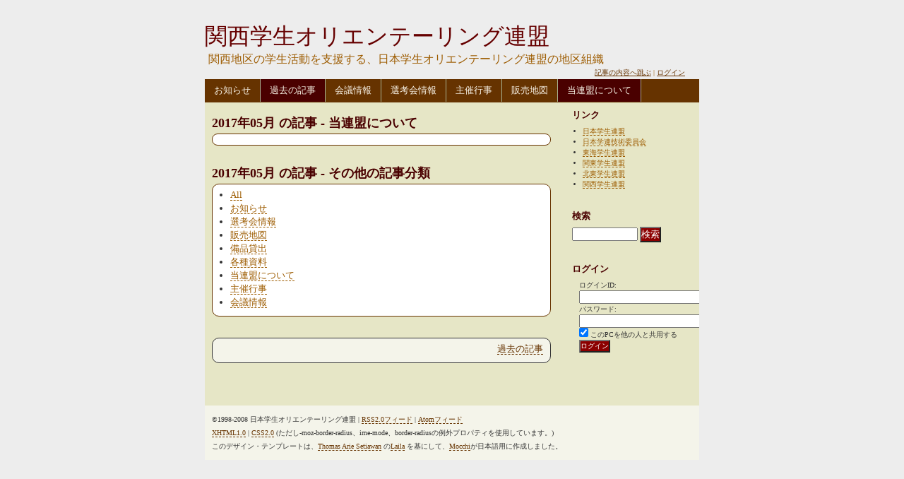

--- FILE ---
content_type: text/html; charset=UTF-8
request_url: http://www.orienteering.com/~uofj/kansai/index.php?catid=36&blogid=8&archive=2017-05
body_size: 8852
content:
<!DOCTYPE html PUBLIC "-//W3C//DTD XHTML 1.0 Strict//EN" "http://www.w3.org/TR/xhtml1/DTD/xhtml1-strict.dtd">
<html xmlns="http://www.w3.org/1999/xhtml" xml:lang="en" lang="en">

<head>
<meta name="generator" content="Nucleus CMS v3.51" />
<meta name="description" content="関西地区の学生活動を支援する、日本学生オリエンテーリング連盟の地区組織">


<meta name="name" content="関西学生オリエンテーリング連盟" />
<meta name="description" content="関西地区の学生活動を支援する、日本学生オリエンテーリング連盟の地区組織" />













<link rel="stylesheet" type="text/css" href="http://www.orienteering.com/~uofj/skins/series/style-brown.css" media="screen" title="Series (brown)" />
<link rel="alternate stylesheet" type="text/css" href="http://www.orienteering.com/~uofj/skins/series/style-purple.css" media="screen" title="Series (purple)" />
<link rel="alternate stylesheet" type="text/css" href="http://www.orienteering.com/~uofj/skins/series/style-blue.css" media="screen" title="Series (blue)" />
<link rel="alternate stylesheet" type="text/css" href="http://www.orienteering.com/~uofj/skins/series/style-green.css" media="screen" title="Series (green)" />
<link rel="alternate stylesheet" type="text/css" href="http://www.orienteering.com/~uofj/skins/series/style-ocher.css" media="screen" title="Series (ocher)" />
<link rel="alternate stylesheet" type="text/css" href="http://www.orienteering.com/~uofj/skins/series/style-red.css" media="screen" title="Series (red)" />
<link rel="alternate stylesheet" type="text/css" href="http://www.orienteering.com/~uofj/skins/series/style-navy.css" media="screen" title="Series (navy)" />


<link rel="stylesheet" type="text/css" href="http://www.orienteering.com/~uofj/skins/series/print.css" media="print" />

<meta http-equiv="Pragma" content="no-cache" />
<meta http-equiv="Cache-Control" content="no-cache, must-revalidate" />
<meta http-equiv="Expires" content="-1" />

<link rel="alternate" type="application/atom+xml" title="ATOM" href="http://www.orienteering.com/~uofj/kansai/index.phpatom.php" />
<link rel="alternate" type="application/rss+xml" title="RSS" href="http://www.orienteering.com/~uofj/kansai/index.phpxml-rss2.php" />
<link rel="EditURI" type="application/rsd+xml" title="RSD" href="http://www.orienteering.com/~uofj/kansai/index.phprsd.php" />


<title>過去の記事 &laquo; 関西学生オリエンテーリング連盟</title>
<link rel="archives" title="Archives" href="index.php?archivelist=8&amp;catid=36" />
<link rel="top" title="Today" href="http://www.orienteering.com/~uofj/" />
<link rel="up" href="index.php?blogid=8&amp;catid=36" title="Today" />













</head>

<body>
<div id="page-wrapper">

<div id="header">

<h1>
<a href="http://www.orienteering.com/~uofj/kansai/index.php" title="ホーム">関西学生オリエンテーリング連盟</a>
</h1>
<p>関西地区の学生活動を支援する、日本学生オリエンテーリング連盟の地区組織</p>


<div id="administration">
<h2 class="doNotDisplay">ユーザのための機能</h2>
<p>
<a href="#go-content" title="記事の内容へ跳ぶ">記事の内容へ跳ぶ</a> | 

<a href="#nucleus_lf">ログイン</a>

</p>
</div>

<h2 class="doNotDisplay">目次</h2>









<ul>

<li>

<a href="index.php" title="お知らせ">
お知らせ</a>
</li>


<li id="active">

<a href="index.php?archivelist=8&amp;catid=36" title="過去の記事">
過去の記事</a>
</li>


<li>

<a href="index.php?catid=32" title="会議情報">
会議情報
</a>
</li>


<li>

<a href="index.php?catid=33" title="選考会情報">
選考会情報
</a>
</li>


<li>

<a href="index.php?catid=34" title="主催行事">
主催行事
</a>
</li>


<li>

<a href="index.php?catid=35" title="販売地図">
販売地図
</a>
</li>


<li id="active">

<a href="index.php?catid=36" title="当連盟について">
当連盟について
</a>
</li>

</ul>

</div>

<div id="content-wrapper">

<div id="main">







<h2>2017年05月&nbsp;の記事 - 当連盟について</h2>

<div class="topic-field">
<div class="archive-list">
<ul>

</ul>
</div>
</div>
<h2>2017年05月&nbsp;の記事 - その他の記事分類</h2>
<div class="topic-field">
<div class="archive-list">
<ul>
<li><a href="index.php?blogid=8&amp;archive=2017-05">All</a></li>
<li><a href="index.php?catid=41&amp;blogid=8&amp;archive=2017-05">お知らせ</a></li>
<li><a href="index.php?catid=33&amp;blogid=8&amp;archive=2017-05">選考会情報</a></li>
<li><a href="index.php?catid=35&amp;blogid=8&amp;archive=2017-05">販売地図</a></li>
<li><a href="index.php?catid=49&amp;blogid=8&amp;archive=2017-05">備品貸出</a></li>
<li><a href="index.php?catid=46&amp;blogid=8&amp;archive=2017-05">各種資料</a></li>
<li><a href="index.php?catid=36&amp;blogid=8&amp;archive=2017-05">当連盟について</a></li>
<li><a href="index.php?catid=34&amp;blogid=8&amp;archive=2017-05">主催行事</a></li>
<li><a href="index.php?catid=32&amp;blogid=8&amp;archive=2017-05">会議情報</a></li>
</ul>
</div>
</div>















<div class="navi-pages">
<p>

<a href="index.php?archivelist=8&amp;catid=36" title="過去の記事">過去の記事</a>

</p>
</div>

</div>

<div id="sidebar">
<div class="sidebar-wrapper">












<div class="menu">
<h2>リンク</h2>
<ul>
<li><a href="http://www.orienteering.com/~uofj/" title="日本学生連盟">日本学生連盟</a></li>
<li><a href="http://www.orienteering.com/~uofj/gijutsu/" title="日本学連技術委員会">日本学連技術委員会</a></li>
<li><a href="http://www.orienteering.com/~uofj/tokai/" title="東海学生連盟">東海学生連盟</a></li>
<li><a href="http://www.orienteering.com/~uofj/kanto/" title="関東学生連盟">関東学生連盟</a></li>
<li><a href="http://www.orienteering.com/~uofj/hokuto/" title="北東学生連盟">北東学生連盟</a></li>
<li><a href="http://www.orienteering.com/~uofj/kansai/" title="関西学生連盟">関西学生連盟</a></li>
</ul>
</div>












<div class="menu">
<h2 class="doNotDisplay">ユーザのための機能</h2>
</div>



<div class="menu">
<h3>検索</h3>
<form method="get" action="index.php">
	<div class="searchform">
<input type="hidden" name="amount" value="0" />
<input type="hidden" name="blogid" value="8" />
		<input name="query" alt="検索キーワード" class="formfield" size="10" maxlength="60" accesskey="4" value="" />
		<input type="submit" alt="検索" value="検索" class="formbutton" />
	</div>
</form>

</div>






<div class="menu">
<h3 id="h-login">ログイン</h3>
<form method="post" action="#nucleus_lf">
<div class="loginform" id="nucleus_lf">

<p>
<input type="hidden" name="action" value="login" />
<label for="nucleus_lf_name" accesskey="l">ログインID:</label><br />
<input id="nucleus_lf_name" name="login" size="20" maxlength="40" value="" class="formfield" /><br />
<label for="nucleus_lf_pwd">パスワード:</label><br />
<input id="nucleus_lf_pwd" name="password" size="20" maxlength="40" type="password" value="" class="formfield" /><br />
<input type="checkbox" value="1" name="shared" id="nucleus_lf_shared" checked="checked" />
<label for="nucleus_lf_shared">このPCを他の人と共用する</label><br />
<input type="submit" alt="ログイン" value="ログイン" class="formbutton" />
</p>
</div>
</form>

</div>




</div>
</div>
<div id="footer">
<p>
&copy;1998-2008 日本学生オリエンテーリング連盟

 | <a href="http://www.orienteering.com/~uofj/kansai/index.phpxml-rss2.php" title="RSS 2.0">RSS2.0フィード</a> | 
<a href="http://www.orienteering.com/~uofj/kansai/index.phpatom.php" title="Atom">Atomフィード</a>
<br />

<a href="http://validator.w3.org/check?uri=referer" title="外部リンク：W3CのXHTMLへの適合確認">XHTML1.0</a> | 
<a href="http://jigsaw.w3.org/css-validator/check/referer" title="W3CのCss2.0への適合確認">CSS2.0</a> (ただし-moz-border-radius、ime-mode、border-radiusの例外プロパティを使用しています。) <br />
このデザイン・テンプレートは、<a href="http://warnadunia.net/" title="外部リンク：Orangescale.NET">Thomas Arie Setiawan</a> の<a href="http://skins.nucleuscms.org/laila" title="外部リンク：Nucleus Skins, Laila">Laila</a> を基にして、<a href="http://www.sakamocchi.jp/" title="外部リンク：Orienteering Connects You.">Mocchi</a>が日本語用に作成しました。
</p>
</div>

</div>
</div>

</body>
</html>


--- FILE ---
content_type: text/css
request_url: http://www.orienteering.com/~uofj/skins/series/style-blue.css
body_size: 3575
content:
@import "style-layout.css";

body {
 background: #EDEDED;
 color: #333;
}

/*-------------------------------------------------
  Page wrappers
-------------------------------------------------*/
div#content-wrapper {
 background: url(img/bg-content-blue.png) repeat;
}

/*-------------------------------------------------
  Header
-------------------------------------------------*/
div#header h1 a,
div#header h1 a:active,
div#header h1 a:visited,
div#main h2 a,
div#main div.topic-field div.item div.item-header h3 a {
 color: #150990;
}

div#main h2 a:hover,
div#main div.topic-field div.item div.item-header h3 a:hover,
div#header h1 a:hover {
 color: #cc0000;
}

/* Header main navbar */
div#header ul {
 background-color: #024baa;
}

div#header ul li a {
 color: #f8f2e5;
 border-right-color: #a8b090;
}

div#header ul li#active {
 color:#ffffff;
 background-color: #0a0b86;
}

div#header ul li a:hover {
 color:#ffffff;
 background-color: #023578;
}

div#header p {
 color: #9D5C00;
}

div#header div#administration p a,
div#header div#administration p a:visited,
div#footer p a,
div#footer p a:visited,
div#footer p a:active,
div#header div#administration p a:active,
div#main div.navi-pages p a,
div#main div.navi-pages p a:visited,
div#main div.navi-pages p a:active {
 color: #150990;
 border-bottom-color: #150990;
}

div#header div#administration p a:hover,
div#footer p a:hover,
div#main div.navi-pages p a:hover {
 color: #cc0000;
 border-bottom-color: #cc0000;
}

/*-------------------------------------------------
  Main content
-------------------------------------------------*/
div#main div.bar-head {
 background: url("img/bg-header-blue.jpg") top left no-repeat;
}

div#main h2 {
  color: #024baa;
}

div#main div.topic-field,
div#main div.comment-field {
 border-color: #024baa;
 background-color: #ffffff;
}

div#main div.topic-field div.item p a,
div#main div.topic-field div.archive-list ul li a,
div#sidebar div.sidebar-wrapper a {
 color: #133902;
 border-bottom-color: #133902;
}
 
div#main div.topic-field div.item p a:visited,
div#main div.topic-field div.item p a:active,
div#main div.topic-field div.archive-list ul li a:visited,
div#main div.topic-field div.archive-list ul li a:active,
div#sidebar div.sidebar-wrapper a:visited,
div#sidebar div.sidebar-wrapper a:active {
 color: #dbba8a;
 border-bottom-color: #dbba8a;
}

div#main div.topic-field div.item p a:hover,
div#main div.topic-field div.archive-list ul li a:hover,
div#sidebar div.sidebar-wrapper a:hover {
 color: #ff0000;
 border-bottom-color: #ff0000;
}

div#main div.topic-field div.item div.item-info
 {
 border-top-color: #cccccc;
}

div#main div.topic-field div.item p div.imgupload {
 border-color: #333333;
}

/* navigation at the bottom of the content */
div#main div.navi-pages {
 background-color: #cbf5fb;
}

/* ------------------------------------------------
  Sidebar
------------------------------------------------ */
div#sidebar div.sidebar-wrapper div.menu h2,
div#sidebar div.sidebar-wrapper div.menu h3,
div#sidebar div.sidebar-wrapper div.loginInfo h2 {
 color:#024baa;
}

/*-------------------------------------------------
  Footer
-------------------------------------------------*/
#footer {
 background-color: #cbf5fb;
}

/*-------------------------------------------------
  Forms
-------------------------------------------------*/
input.formbutton {
 background-color: #024baa;
 color: #ffffff;
}